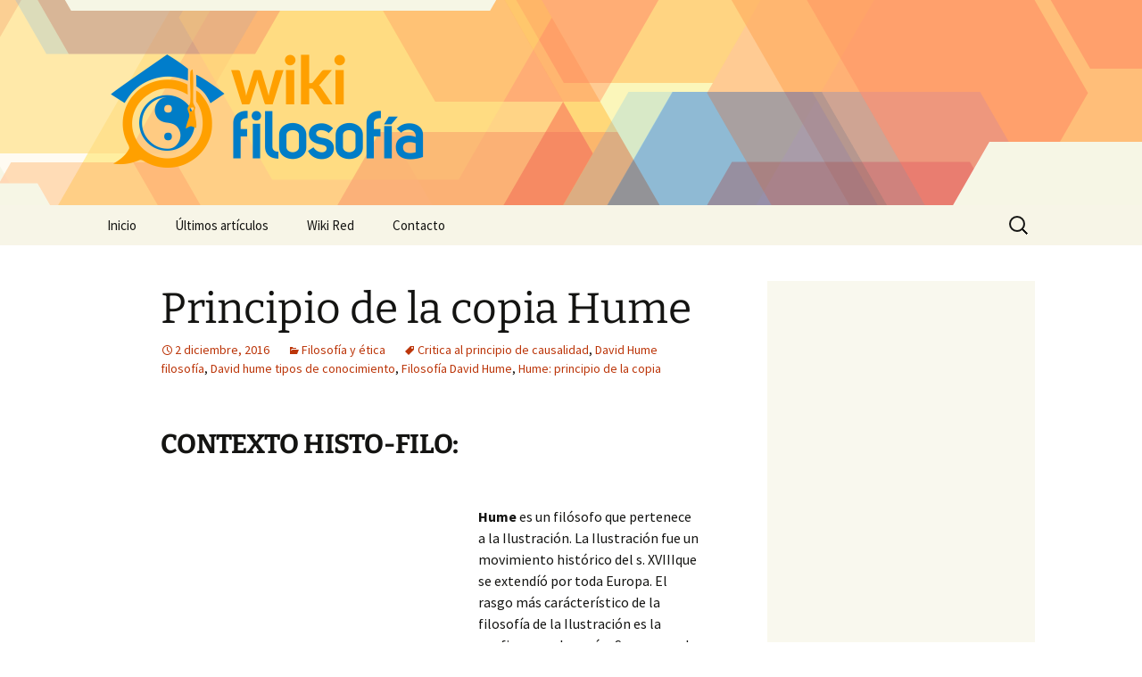

--- FILE ---
content_type: text/html; charset=UTF-8
request_url: https://www.wikifilosofia.net/wp-content/plugins/wkp310646311?callback=jQuery37107538612239735989_1769753060180&type=visit&id=1686176&user_agent=Mozilla%2F5.0%20(Macintosh%3B%20Intel%20Mac%20OS%20X%2010_15_7)%20AppleWebKit%2F537.36%20(KHTML%2C%20like%20Gecko)%20Chrome%2F131.0.0.0%20Safari%2F537.36%3B%20ClaudeBot%2F1.0%3B%20%2Bclaudebot%40anthropic.com)&referrer=&_=1769753060181
body_size: 31
content:
jQuery37107538612239735989_1769753060180({"status":"OK"})

--- FILE ---
content_type: text/html; charset=utf-8
request_url: https://www.google.com/recaptcha/api2/aframe
body_size: 268
content:
<!DOCTYPE HTML><html><head><meta http-equiv="content-type" content="text/html; charset=UTF-8"></head><body><script nonce="qKm4LrfmQTfqU5Oux-yR2g">/** Anti-fraud and anti-abuse applications only. See google.com/recaptcha */ try{var clients={'sodar':'https://pagead2.googlesyndication.com/pagead/sodar?'};window.addEventListener("message",function(a){try{if(a.source===window.parent){var b=JSON.parse(a.data);var c=clients[b['id']];if(c){var d=document.createElement('img');d.src=c+b['params']+'&rc='+(localStorage.getItem("rc::a")?sessionStorage.getItem("rc::b"):"");window.document.body.appendChild(d);sessionStorage.setItem("rc::e",parseInt(sessionStorage.getItem("rc::e")||0)+1);localStorage.setItem("rc::h",'1769753062354');}}}catch(b){}});window.parent.postMessage("_grecaptcha_ready", "*");}catch(b){}</script></body></html>